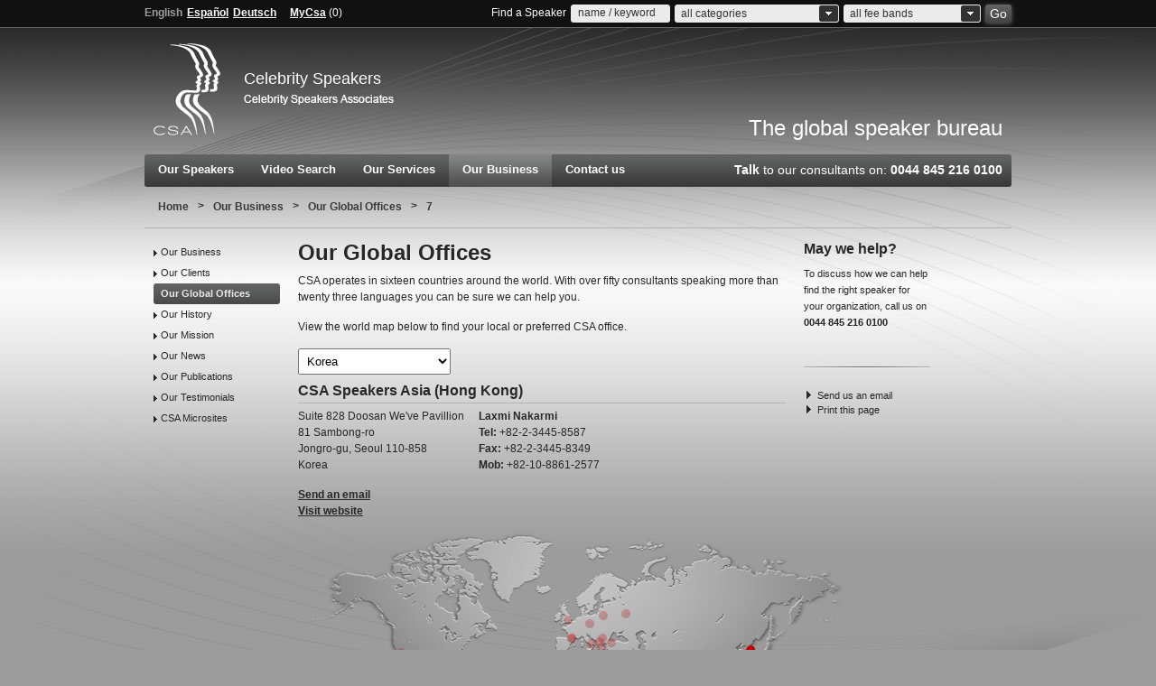

--- FILE ---
content_type: text/html; charset=UTF-8
request_url: https://www.csaspeakers.com/eng/our-business/our-global-offices/7
body_size: 6523
content:
<html xmlns="http://www.w3.org/1999/xhtml" lang="en" class="no-js ModernizrFailed">
<!doctype html>
<!--[if lt IE 7]> <html class="no-js ie6 oldie" lang="en"> <![endif]-->
<!--[if IE 7]>    <html class="no-js ie7 oldie" lang="en"> <![endif]-->
<!--[if IE 8]>    <html class="no-js ie8 oldie" lang="en"> <![endif]-->
<!--[if gt IE 8]><!--> <html class="no-js" lang="en"> <!--<![endif]-->
<head>
<!-- Google Tag Manager -->
<script>(function(w,d,s,l,i){w[l]=w[l]||[];w[l].push({'gtm.start':
new Date().getTime(),event:'gtm.js'});var f=d.getElementsByTagName(s)[0],
j=d.createElement(s),dl=l!='dataLayer'?'&l='+l:'';j.async=true;j.src=
'https://www.googletagmanager.com/gtm.js?id='+i+dl;f.parentNode.insertBefore(j,f);
})(window,document,'script','dataLayer','GTM-T46P4S4');</script>
<!-- End Google Tag Manager -->
<meta charset="utf-8"/>
<meta name="msvalidate.01" content="9634E8590B087CB21D0C7F0FAE79AA5A"/>
<meta name="y_key" content="b5888c4ac05517e4"/>
<meta name="google-site-verification" content="Sjc4Rv8RHquwdtaNqWWRjquI_1cyZMsMmusIAqYsOzk"/>
<meta name="robots" content="index,follow"/>
<meta name="robots" content="noodp,noydir"/>
<meta name="revisit-after" content="14 days"/>
<meta name="Author" content="Celebrity Speakers Ltd"/>
<meta name="geo.region" content="GB-LND"/>
<meta name="geo.placename" content="London"/>
<meta name="geo.position" content="51.500152;-0.126236"/>
<meta name="ICBM" content="51.500152, -0.126236"/>
<meta http-equiv="Content-Type" content="text/html; charset=UTF-8"/>
<meta http-equiv="X-UA-Compatible" content="IE=edge,chrome=1"/>
<meta name=viewport content="width=device-width, initial-scale=1">
<meta name="description" content="CSA operates in seventeen countries around the world. View the world map below to find your local CSA office." />
<title>Our Global Offices | CSA Celebrity Speakers</title>
<link rel="canonical" href="https://www.csaspeakers.com/eng/our-business/our-global-offices/7"/>
<link rel="alternate" href="https://www.csaspeakers.com/eng/our-business/our-global-offices/7" hreflang="en" />
<link rel="shortcut icon" href="/favicon.ico"/>
<link href="/core/styles/core.min.css" rel="stylesheet" media="screen"/>
<link href="/media/css/ourbusiness.css" rel="stylesheet" type="text/css" />
<link href="/media/css/infopages.css" rel="stylesheet" type="text/css" />
<link href="/media/css/newspage.css" rel="stylesheet" type="text/css" />
<link href="/media/css/article.css" rel="stylesheet" type="text/css" />
<link href="/core/styles/print.css" rel="stylesheet" media="print"/>
<!--[if IE 6]>
<meta http-equiv="imagetoolbar" content="no"/> 
<link href="/core/styles/ie6.css" rel="stylesheet" media="screen"/>
<![endif]-->
<!--[if IE 7]>
<link href="/core/styles/ie.css" rel="stylesheet" media="screen"/>
<![endif]-->
<!--[if lt IE 9]>
<link href="/core/styles/css3ie.css" rel="stylesheet" media="screen"/>
<![endif]-->
<script src="/core/js/jquery-1.8.3.min.js"></script> 
<script defer src="/core/js/modernizr.min.js"></script>
<script defer src="/core/js/swfobject.js"></script>
<script defer src="/core/js/validform.js"></script>
<script defer src="/media/fancybox/jquery.mousewheel-3.0.4.pack.js"></script>
<script defer src="/media/fancybox/jquery.fancybox-1.3.4.pack.js"></script>
<script defer src="/core/js/carousel.min.js"></script>
<!--[if lt IE 9]><script src="//html5shiv.googlecode.com/svn/trunk/html5.js"></script><![endif]-->
<script type="text/javascript">
$(document).ready(function(){$("a#example1").fancybox();$("a#example2").fancybox({'overlayShow':false,'transitionIn':'elastic','transitionOut':'elastic'});$("a#example3").fancybox({'transitionIn':'none','transitionOut':'none'});$("a#example4").fancybox({'opacity':true,'overlayShow':false,'transitionIn':'elastic','transitionOut':'none'});$("a#example5").fancybox();$("a#example6").fancybox({'titlePosition':'outside','overlayColor':'#000','overlayOpacity':0.9});$("a#example7").fancybox({'titlePosition':'inside'});$("a#example8").fancybox({'titlePosition':'over'});$("a[rel=example_group]").fancybox({'transitionIn':'none','transitionOut':'none','titlePosition':'over','titleFormat':function(title,currentArray,currentIndex,currentOpts){return'<span id="fancybox-title-over">Image '+(currentIndex+1)+' / '+currentArray.length+(title.length?' &nbsp; '+title:'')+'</span>';}});$("#various1").fancybox({'titlePosition':'inside','transitionIn':'none','transitionOut':'none'});$("#various2").fancybox();$("#various3").fancybox({'width':'75%','height':'75%','autoScale':false,'transitionIn':'none','transitionOut':'none','type':'iframe'});$("#various3b").fancybox({'width':'50%','height':'70%','autoScale':false,'transitionIn':'elastic','transitionOut':'elastic','type':'iframe'});$("#various4").fancybox({'padding':0,'autoScale':false,'transitionIn':'none','transitionOut':'none'});$("#externalurl").fancybox({'width':900,'height':850,'transitionIn':'elastic','transitionOut':'elastic','type':'iframe'});$("#externalurl2").fancybox({'width':900,'height':850,'transitionIn':'elastic','transitionOut':'elastic','type':'iframe'});$("#externalurl3").fancybox({'width':900,'height':850,'transitionIn':'elastic','transitionOut':'elastic','type':'iframe'});$("#externalurl4").fancybox({'width':900,'height':850,'transitionIn':'elastic','transitionOut':'elastic','type':'iframe'});});_V_.options.flash.swf="../media/swf/video-js.swf";</script>
</head>
<body>
<!-- Google Tag Manager (noscript) -->
<noscript><iframe src="https://www.googletagmanager.com/ns.html?id=GTM-T46P4S4"
height="0" width="0" style="display:none;visibility:hidden"></iframe></noscript>
<!-- End Google Tag Manager (noscript) -->
<div id="wrapper">
<div id="headbar">
  <div class="container_12">
    <p id="lang">
      <a class="langcurrent" href="/eng" data-lang="ENG">English</a><a href="/spa" data-lang="SPA">Español</a><a href="/ger" data-lang="GER">Deutsch</a>    </p>
    <p class="mSpC"><a class="tip" title="save favourites, create event lists and your own speaker library" href="/eng/my-csa/" rel="nofollow">MyCsa</a> (<span class="mSpCS">0</span>)</p>
    <p class="mLi"></p>
                  
    <form id="headsearch" action="#" method="post">
      <p id="formtitle">Find a Speaker</p>
      <p>
        <input id="hs_kwd" size="10" class="inputClear text acSearch" type="text"  value="name / keyword" />
        <span id="autocomplete"></span></p>
      <p>
        <select id="hs_categories">
          <option value="/all_categories" selected="selected">all categories</option>
          <option value="/authors">Authors</option><option value="/boardroom_solutions">Boardroom Solutions</option><option value="/business">Business</option><option value="/climate_change_and_environment">Climate Change and Environment</option><option value="/economics_and_finance">Economics and Finance</option><option value="/entertainers_and_award_hosts">Entertainers and Award Hosts</option><option value="/future_and_technology">Future and Technology</option><option value="/global_affairs_and_politics">Global Affairs and Politics</option><option value="/innovation">Innovation</option><option value="/inspiration_and_motivation">Inspiration and Motivation</option><option value="/international_women`s_day">International Women`s Day</option><option value="/leadership_and_hr">Leadership and HR</option><option value="/marketing_and_branding">Marketing and Branding</option><option value="/moderators_and_journalists">Moderators and Journalists</option><option value="/speaker_of_the_week">Speaker of the Week</option><option value="/strategy">Strategy</option><option value="/thinkers_50">Thinkers 50</option><option value="/world_leaders">World Leaders</option>        </select>
      </p>
      <p>
        <select id="hs_feeband">
          <option value="all_fee_bands">all fee bands</option>
          <option value="7500">&lt; &euro;7,500</option>
          <option value="7500-12499">&euro;7,500 - &euro;12,499</option>
          <option value="12500-20000">&euro;12,500 - &euro;20,000</option>
          <option value="20000">&euro;20,000 &lt;</option>
          <option value="fee_on_request">fee on request</option>
        </select>
      </p>
      <button id="go" type="submit"><span>Go</span></button>
    </form>
  </div>
</div>
<div id="container" class="container_12">
<!-- header -->
<div id="header" class="grid_12"> <a id="CSA" href="/eng">Celebrity Speakers</a>
  <div id="usp">
    <div id="usp1">Celebrity Speakers Associates</div>
    <div id="usp2" style="display:none;">Delivering Knowlesge Worldwide</div>
    <div id="usp3" style="display:none;">World Leading Speaker Bureau</div>
  </div>
  <img class="print" src="/core/layout/print/logo.png" width="80" height="102" alt="CSA Celebrity Speakers Ltd logo" />
  <p id="gsb">The global speaker bureau</p>
</div>
<div id="navcorners"><ul id="nav" class="container_12 nav"><li class="nav"><a href="/eng/our-speakers/" class="ospClick"  id="our-speakers">Our Speakers</a></li><li class="nav"><a href="/eng/video-search/" class="ospClick" >Video Search</a></li><li class="nav"><a href="/eng/our-services">Our Services</a></li><li class="nav"><a href="/eng/our-business" class="current" >Our Business</a></li><li class="nav"><a href="/eng/contact-us">Contact us</a></li><li id="talk"><span><strong>Talk</strong> to our consultants on: <strong>0044 845 216 0100</strong></span></li></ul></div><div id="breadcrumb" class="grid_12"><p><!--
array(4) {
  [0]=>
  string(3) "eng"
  [1]=>
  string(12) "our-business"
  [2]=>
  string(18) "our-global-offices"
  [3]=>
  string(1) "7"
}
-->
<a href="/" class="bclink" title="home">Home</a><span>&gt;</span><a class="bclink" href="/eng/our-business" title="Our Business">Our Business</a><span>&gt;</span><a class="bclink" href="/eng/our-business/our-global-offices" title="Our Global Offices">Our Global Offices</a><span>&gt;</span><a class="bclink" href="/eng/our-business/our-global-offices/7" title="7">7</a></p></div><div class="divider_line"></div>
                <script type="text/javascript">
                    var officeIndex = 7;
                </script>
            
<div id="subnavbar" class="grid_2">
    <ul>
         <li><a href="/eng/our-business">Our Business</a></li>
<li><a href="/eng/our-business/our-clients">Our Clients</a></li>
<li><a  class="current" href="/eng/our-business/our-global-offices">Our Global Offices</a></li>
<li><a href="/eng/our-business/our-history">Our History</a></li>
<li><a href="/eng/our-business/our-mission">Our Mission</a></li>
<li><a href="/eng/our-business/our-news">Our News</a></li>
<li><a href="/eng/our-business/our-publications">Our Publications</a></li>
<li><a href="/eng/our-business/our-testimonials">Our Testimonials</a></li>
<li><a href="/eng/our-business/csa-microsites">CSA Microsites</a></li>
    </ul>
</div>

<div class="grid_7">
    <h1>Our Global Offices</h1>
    <p>CSA operates in sixteen countries around the world. With over fifty consultants speaking more than twenty three languages you can be sure we can help you.</p>
    <p>View the world map below to find your local or preferred CSA office.</p>
  
    <form id="country" action="#" method="post">
        <p class="highlight">
            <select>
                <option value="#">Please select country...</option>
                <option value="0">Andorra</option>
                <option value="1">Bulgaria</option>
                <option value="2">Chile</option>
                <option value="3">Germany</option>
                <option value="4">Greece</option>
                <option value="5">India</option>
                <option value="6">Italy</option>
                <option value="7">Korea</option>
                <option value="8">Macedonia</option>
                <option value="9">Middle East</option>
                <option value="10">Poland</option>
                <option value="11">Russia</option>                
                <option value="12">Singapore</option>
                <option value="13">Spain / Latin America</option>                
                <option value="14">Turkey</option>
                <option value="15">United Kingdom</option>
                <option value="16">USA</option>
                <option value="showall">Show all</option>
            </select>
        </p>
        <!--<p>
            <button id="showall">Show all</button>
        </p>-->
    </form>


    
    <div id="country_info">

        <div>
            <!--Andorra-->
            <h2>Celebritat Internacional Associats S.A.</h2>
            <p>Casa Areny, Despatx 2,<br/>
                P.B., Carretera del Travès,<br/>
                La Massana,<br/>
                AD400. Principat d'Andorra</p>
            <p><strong>Tel:</strong> +376 735 150 <br/>
                <strong>Fax:</strong> +376 735 199</p>
            <p><a href="mailto:info@csaspeakers.com">Send an email</a><br/>
                <a href="https://www.csaspeakers.es/" rel="nofollow">Visit website</a></p>
        </div>

        <div>
            <!--Bulgaria-->
            <h2>CSA Bulgaria</h2>
            <p>
                57 Vitosha Blvd.,<br/>
                Sofia, 1000, Bulgaria</p>
            <p>
                <strong>Christina Vlahova</strong><br/>
                <strong>Tel:</strong> +359 888 308180<br/>
                
            </p>
            <p>
                <a href="mailto:christina.vlahova@intellectasrl.com">Send an email</a><br/>
                <a href="http://www.speakersbulgaria.com/" rel="nofollow">Visit website</a></p>
        </div>

        <div>
            <!--Chile-->
            <h2>CSA Speakers Chile</h2>
            <p>
                Bernardo Larrain, 11915, Lo Barnechea<br/>
                Santiago, Chile</p>
            <p>
                <strong>Tel:</strong> +56 22581 4998<br/>
                <a href="mailto:info@csaspeakers.cl">Send an email</a>
            </p>
            <!--<p><a href="https://www.speakers.co.uk/" rel="nofollow">Visit website</a></p>-->
        </div>

        <div>
            <!--Germany-->
            <h2>Redner &amp; Perspektiven GmbH</h2>
            <p>Rellinghauser Str. 114c<br/>
                D-45128 Essen<br/>
                Germany
            </p>
            <p><strong>Tel:</strong> +49 (0) 201 878 9211<br/>
                <strong>Fax:</strong> +49 (0) 201 878 9219</p>
            <p><a href="mailto:info@redneragentur.de">Send an email</a><br/>
                <a href="http://www.redneragentur.de/" rel="nofollow">Visit website</a></p>

            <h2>CSA-Celebrity Speakers GmbH</h2>
            <p>Kaiserstraße 5<br/>
                40479 Düsseldorf, Germany
            </p>
            <p><strong>Tel:</strong> +49 (0)211 386 00 72<br/>
                <strong>Fax:</strong> +49 (0) 211 386 0074</p>
            <p><a href="mailto:info@celebrity-speakers.de">Send an email</a><br/>
                <a href="http://www.celebrity-speakers.de/" rel="nofollow">Visit website</a></p>
        </div>

        <div>
            <!-- Greece -->
            <h2>CSA Celebrityworks</h2>
            <p>
                2, Vas. Amalias St, 145 61 Kifissia, Athens, Greece</p>
            <p>
                <strong>Milena Amvrazi-Diamantopoulou</strong><br/>
                <strong>Tel:</strong> +30 210 80 19 444<br/>
                
                <!--<strong>Fax:</strong> +30 210 80 89 576--></p>
            <p>
                <a href="mailto:info@celebrityworks.gr">Send an email</a><br/>
                <a href="http://www.celebrityworks.gr/" rel="nofollow">Visit website</a></p>
        </div>
        
        <div>
            <!-- India -->
            <h2>Celebrity Speakers India</h2>
            <p>90 High Street, Burnham, Bucks,<br/>
                SL1 7JT. United Kingdom</p>
            <p><strong>Tel:</strong> +44 (0)1628 601 423<br/>
                <strong>Fax:</strong> +44 (0)1628 601 401</p>
            <p><a href="mailto:helen@speakers.co.uk">Send an email</a><br/>
                <a href="https://www.csaspeakersindia.in/" rel="nofollow">Visit website</a>
            </p>
        </div>

        <div>
    	    <!-- Italy -->
            <h2>CSA Italia CV.</h2>
            <p>
                BTW: 851764009B01<br/>
                Bulgersteyn 7221<br/>
                3011 AB Rotterdam - Paesi Bassi<br/>
                Netherlands</p>
            <p>
                <strong>Marina Leo</strong><br/>
                <strong>Tel:</strong> +31 10 8450198<br/>
                <strong>Mob:</strong> +39 3385956363<br/>
                <strong>Mob:</strong> +31 0650550646</p>
            <p><a href="mailto:info@celebrityspeakers.it">Send an email</a><br/>
                <a href="https://www.celebrityspeakers.it/" rel="nofollow">Visit website</a></p>
        </div>

        <div>
            <!-- Korea -->
            <h2>CSA Speakers Asia (Hong Kong)</h2>
            <p>
                Suite 828 Doosan We've Pavillion<br/>
                81 Sambong-ro<br/>
                Jongro-gu, Seoul 110-858<br/>
                Korea</p>
            <p>
                <strong>Laxmi Nakarmi</strong><br/>
                <strong>Tel:</strong> +82-2-3445-8587<br/>
                <strong>Fax:</strong> +82-2-3445-8349<br/>
                <strong>Mob:</strong> +82-10-8861-2577 </p>
            <p><a href="mailto:evp@csaspeakersasia.com">Send an email</a><br/>
                <a href="https://www.csaspeakers.com/" rel="nofollow">Visit website</a></p>
        </div>

        <div>
            <!-- Macedonia -->
            <h2>CSA Speakers @ Triple S</h2>
            <p>
                Frederik Shopen 6/2<br/>
                1000 Skopje<br/>
                Macedonia</p>
            <p>
                <strong>Marija Solevska</strong><br/>
                <strong>Tel:</strong> +389 (0)2 3112 395<br/>
                <strong>Fax:</strong> +389 (0)2 3112 395</p>
            <p>
                <a href="mailto:marija@csa-triples.com">Send an email</a><br/>
                <a href="http://www.csa-triples.com/" rel="nofollow">Visit website</a></p>
        </div>

        <div>
            <!--Middle East-->
            <h2>CSA Speakers Dubai</h2>
            <p>
                Dubai Media City, Shatha Tower<br/>
                Office Suite 3113, PO Box 502464</p>
            <p>
                <strong>Tel:</strong> +44 1628 601 408<br/>
                <a href="mailto:info@csaspeakers.com">Send an email</a>
            </p>
            <!--<p><a href="https://www.speakers.co.uk/" rel="nofollow">Visit website</a></p>-->
        </div>

        <div>
            <!-- Poland -->
            <h2>Celebrity Speakers Sp.z o.o.</h2>
            <p>11 Heweliusza Street,<br/>
                Studio 1405<br/>
                80-890 Gdansk, Poland
            </p>
            <p><strong>Tel:</strong> +48 58 321 75 52<br/>
                <strong>Fax:</strong> +48 58 321 75 53</p>
            <p><a href="mailto:csa@speakers.pl">Send an email</a><br/>
                <a href="http://www.speakers.pl/" rel="nofollow">Visit website</a></p>
        </div>


        <div>
            <!-- Russia -->
            <h2>CSA Russia</h2>
            <p>
                4 Leninsky Prospect<br/>
                119049<br/>
                Moscow<br/>
                Russia
            </p>
            <p>
                <strong>Mob:</strong> 0787 024 2367<br/>
            <p><a href="mailto:info@csaspeakers.ru">Send an email</a>
        </div>

        <div>
            <!-- Singapore -->
            <h2>CSA Singapore</h2>            
            <p>Casa Areny, Despatx 2,<br/>
                P.B., Carretera del Travès,<br/>
                La Massana,<br/>
                AD400. Principat d’Andorra</p>
            <p><strong>Tel:</strong> +44 1628 601 408 <br/></p>                
            <p><a href="mailto:info@csaspeakers.com">Send an email</a></p>
        </div>

        <div>
            <!-- Spain / Latin America -->
            <h2>Celebritat Internacional Associats S.A.</h2>
            <p>Casa Areny, Despatx 2, P.B.,<br/>
                Carretera del Travès<br/>
                La Massana, Principat d'Andorra
            </p>
            <p><strong>Tel:</strong> +34 901 667 547<br/>
                <strong>Fax:</strong> +376 735 199</p>
            <p><a href="mailto:info@csaspeakers.com">Send an email</a><br/>
                <a href="https://www.csaspeakers.es/" rel="nofollow">Visit website</a>
            </p>
        </div>

        <div>
            <!-- Turkey  -->
            <h2>CSA Turkey</h2>
            <p>N 7, Aanadoluhisari –Beykoz, Istanbul, Turkey </p>
            <p>
                <strong>Kanije Sokak</strong><br/>

                <strong>Tel:</strong> +90 216 332 44 44<br/>
                <strong>Fax:</strong> +90 216 332 44 74</p>
            <p><a href="mailto:info@csa.com.tr">Send an email</a><br/>
                <a href="http://www.csa.com.tr/" rel="nofollow">Visit website</a>
            </p>
        </div>

        <div>
            <!-- United Kingdom -->
            <h2>CSA Celebrity Speakers Ltd</h2>
            <p>90 High Street, Burnham, Bucks,<br/>
                SL1 7JT. United Kingdom</p>
            <p><strong>Tel:</strong> +44 (0)1628 601 400<br/>
                <strong>Fax:</strong> +44 (0)1628 601 401</p>
            <p><a href="mailto:info@speakers.co.uk">Send an email</a><br/>
                <a href="https://www.speakers.co.uk/" rel="nofollow">Visit website</a>
            </p>
        </div>

        <div>
            <!--United States of America-->
            <h2>CSA Speakers USA</h2>
            <p>
                6120 Fountain Ave.<br/>
                Los Angeles CA,<br/>
                90028</p>
            <p>
                <strong>Dagmar O'Toole</strong><br/>
                <strong>Tel:</strong> +44 (0) 1628 601 462<br/>
                <a href="mailto:dagmar@speakers.co.uk">Send an email</a>
            </p>
            <!--<p><a href="https://www.speakers.co.uk/" rel="nofollow">Visit website</a></p>-->
        </div>
    </div>

    <div id="mapimg">
        <ul id="map">
            <li id="flag_andorra"><a href="#"><!-- # --></a></li>
            <li id="flag_bulgaria"><a href="#"><!-- # --></a></li>
            <li id="flag_chile"><a href="#"><!-- # --></a></li>
            <li id="flag_germany"><a href="#"><!-- # --></a></li>
            <li id="flag_greece"><a href="#"><!-- # --></a></li>
            <li id="flag_india"><a href="#"><!-- # --></a></li>
            <li id="flag_italy"><a href="#"><!-- # --></a></li>
            <li id="flag_korea"><a href="#"><!-- # --></a></li>
            <li id="flag_macedonia"><a href="#"><!-- # --></a></li>
            <li id="flag_middleeast"><a href="#"><!-- # --></a></li>
            <li id="flag_poland"><a href="#"><!-- # --></a></li>
            <li id="flag_russia"><a href="#"><!-- # --></a></li>            
            <li id="flag_singapore"><a href="#"><!-- # --></a></li>
            <li id="flag_spain"><a href="#"><!-- # --></a></li>            
            <li id="flag_turkey"><a href="#"><!-- # --></a></li>
            <li id="flag_unitedkingdom"><a href="#"><!-- # --></a></li>
            <li id="flag_usa"><a href="#"><!-- # --></a></li>
        </ul>
    </div>

    <h2>Where next ?</h2>
    <ul class="sta">
        <li><a href="/eng/our-business/csa-world-journal">Csa World Journal</a></li>
        <li><a href="/eng/our-services/">Our Services</a></li>
        <li><a href="/eng/our-speakers/">Our Speakers</a></li>
    </ul>
</div>


<div id="infobar" class="grid_2">
    <h3>May we help?</h3>
<p>To discuss how we can help find the right speaker for your organization, call us on<br/> <strong>0044 845 216 0100</strong></p>
<div></div>
<ul>
<li><a href="/eng/contact-us">Send us an email</a></li>
<li><a class="printlink" href="#">Print this page</a></li>
</ul>
</div>

<div id="qL" class="container_12">
    <h3>Quick links...</h3>  <ul id="qLinks" class="container_12">
    <li class="grid_2b"><a href="/eng/our-speakers" style="color:#272727; text-decoration:none; margin:0; padding:0;">Our Speakers</a><ul><li><a href="/eng/our-speakers/profile/thomas_k�hler">Thomas Köhler</a></li><li><a href="/eng/our-speakers/profile/sergio_zyman">Sergio Zyman</a></li><li><a href="/eng/our-speakers/profile/sterling_anderson">Sterling Anderson</a></li></ul></li><li class="grid_2b">Our Services<ul><li><a href="/eng/our-services/speaker-selection">Speaker Selection</a></li><li><a href="/eng/our-services/speaker-planning">Speaker Planning</a></li><li><a href="/eng/our-services/speaker-management">Speaker Management</a></li></ul></li><li class="grid_2b">Our Business<ul><li><a href="/eng/our-business/our-history">Our History</a></li><li><a href="/eng/our-business/our-mission">Our Mission</a></li><li><a href="/eng/our-business/our-testimonials">Our Testimonials</a></li></ul></li><li class="grid_2b">FAQs<ul><li><a href="/eng/our-services/faqs/0">Why should I choose CSA?</a></li><li><a href="/eng/our-services/faqs/1">What is My CSA?</a></li><li><a href="/eng/our-services/faqs/3">How do I book a speaker?</a></li></ul></li>        <li class="qLinks-section"> CSA Offices
      <ul>
        <li><a href="/eng/our-business/our-global-offices/1" >Bulgaria</a></li><li><a href="/eng/our-business/our-global-offices/2" >Chile</a></li><li><a href="/eng/our-business/our-global-offices/8" >Macedonia</a></li>      </ul>
    </li>
  </ul>
  <ul id="associates">
    <li><a href="/eng/our-business/our-global-offices/0" >Andorra</a></li><li><a href="/eng/our-business/our-global-offices/1" >Bulgaria</a></li><li><a href="/eng/our-business/our-global-offices/2" >Chile</a></li><li><a href="/eng/our-business/our-global-offices/3" >Germany</a></li><li><a href="/eng/our-business/our-global-offices/4" >Greece</a></li><li><a href="/eng/our-business/our-global-offices/5" >India</a></li><li><a href="/eng/our-business/our-global-offices/6" >Italy</a></li><li><a href="/eng/our-business/our-global-offices/7" >Korea</a></li><li><a href="/eng/our-business/our-global-offices/8" >Macedonia</a></li><li><a href="/eng/our-business/our-global-offices/9" >Middle East</a></li><li><a href="/eng/our-business/our-global-offices/10" >Poland</a></li><li><a href="/eng/our-business/our-global-offices/11" >Russia</a></li><li><a href="/eng/our-business/our-global-offices/12" >Scandinavia / Finland</a></li><li><a href="/eng/our-business/our-global-offices/13" >Singapore</a></li><li><a href="/eng/our-business/our-global-offices/14" >Spain / Latin America</a></li><li><a href="/eng/our-business/our-global-offices/15" >Turkey</a></li><li><a href="/eng/our-business/our-global-offices/16" >United Kingdom</a></li><li><a href="/eng/our-business/our-global-offices/17" >USA</a></li>  </ul>
  <a href="#" id="view-associates" data-text="hide associates">view all CSA offices + contacts</a> </div>
<div class="container_12">
  <div id="legal" class="grid_12">
    <div class="fL" style="">
    <script type="application/ld+json">
		{ "@context" : "http://schema.org",
		  "@type" : "Corporation",
		  "name": "CSA Celebrity Speakers Ltd",
		  "url" : "https://www.csaspeakers.com/",
		  "logo" : "https://www.csaspeakers.com/core/layout/print/logo.gif", 		  
		  "description": "Celebrity Speakers Global Leading Speaker Bureau delivers motivational speakers, keynote business speakers for meetings events and conferences.",
		  "contactPoint" : [
			{
			  "@type" : "ContactPoint",
			  "telephone" : "+44(0)845 216 0100",
			  "contactType" : "customer service"
			} ] }
		</script>
      <p>&copy; 1984 - 2026 Celebrity Speakers Ltd</p>
    </div>
    <ul id="xLinks">
      <li><a href="/eng/site-map">Sitemap</a></li>
      <li><a href="/eng/privacy-policy">Privacy</a></li>
      <li class="last"><a href="/eng/terms-of-website-usage">Terms</a></li>
    </ul>
    <ul id="flogos">	  
      <a href="https://www.facebook.com/pages/CSA-Celebrity-Speakers/136395959733545" target="blank_"><li><span id="fb">Facebook</span></li></a>   
      <a href="https://twitter.com/CSA_Global" target="blank_"><li><span id="twitter">Twitter</span></li></a>     
      <a href="https://www.linkedin.com/company/celebrity-speakers-ltd" target="blank_"><li><span id="linkedin">LinkedIn</span></li></a>  
      <a href="https://www.instagram.com/CSASpeakers/" target="blank_"><li><span id="instagram">Instagram</span></li></a>        
      <li><span id="iasb">International Association of Speakers' Bureaus</span></li>      
    </ul>
  </div>
</div>
</div>
</div>
<script type="text/javascript">var dr = "../";
    </script> 
<script src="/core/js/plugs.js" type="text/javascript"></script> 
<script src="/core/js/core.js" type="text/javascript"></script> 
<script type="text/javascript"> var drlst="../"; var lang=""; </script>
<script src="/media/js/ourbusiness.js" type="text/javascript"></script>
<script src="/media/js/infopages.js" type="text/javascript"></script>
<script src="/media/js/jquery.flash.js" type="text/javascript"></script>
<script src="/media/js/newspage.js" type="text/javascript"></script>
<!--[if IE 6]>
        <script>
            $(function(){
                if($('#speakerdesc').length) {
                   $('#sd-image').css({height: $('#speakerdesc').height()});
                }
            });
        </script>
    <![endif]-->
</body></html>

--- FILE ---
content_type: text/css
request_url: https://www.csaspeakers.com/media/css/ourbusiness.css
body_size: 466
content:
@charset "utf-8";#client-list{margin-bottom:10px;overflow:auto;padding-top:5px;position:relative}#client-list li{float:left;list-style-type:none;margin-bottom:5px;width:33%}#country_info{position:relative;clear:both}#country_info div{overflow:auto}#country_info div h2{border-bottom:solid 1px #b2b2b2;padding-bottom:5px;margin-bottom:5px;clear:both}#country_info div h2 span{font-size:.6em;font-weight:normal}#country_info div p{float:left;width:200px}#mapimg{width:620px;height:330px;position:relative}#mapimg img{left:0;top:0;position:absolute}#map{position:relative;background:transparent url(/media/layout/globaloffices.png) no-repeat;width:620px;height:330px;clear:both}#map li{position:absolute;width:12px;height:10px;list-style:none;overflow:hidden}#map a{position:absolute;top:0;left:0;display:block;width:12px;height:20px;background:transparent url(/media/layout/globalpin.png) no-repeat}

#flag_andorra{left:297px;top:112px}
#flag_bulgaria{left: 331px;top: 112px}
#flag_germany{left: 317px;top: 96px}
#flag_greece{left:330px;top:122px}
#flag_india{left: 415px;top: 168px}
#flag_italy{left: 319px;top: 118px}
#flag_korea{left: 495px;top: 125px}
#flag_macedonia{left:328px;top:116px}
#flag_poland{left: 332px;top: 87px}
#flag_russia{left: 357px;top: 85px}
#flag_scandinavia{left: 334px;top: 69px}
#flag_spain{left: 297px;top: 112px}
#flag_switzerland{left: 307px;top: 103px}
#flag_turkey{left: 341px;top: 117px}
#flag_unitedkingdom{left: 293px;top: 92px}
#flag_usa{left:108px;top:128px}
#flag_middleeast{left: 380px;top: 151px}
#flag_chile{left:183px;top:267px}
#flag_thenetherlands{left:307px;top:93px}
#flag_singapore{left: 454px;top: 195px}

--- FILE ---
content_type: text/css
request_url: https://www.csaspeakers.com/media/css/infopages.css
body_size: 126
content:
@charset "utf-8";h1{padding-bottom:0}#subnavbar ul li{list-style:none}#subnavbar ul li a{background:transparent url(/core/layout/infobar_arrow.gif) no-repeat scroll -1px 8px;color:#272727;display:block;font-size:1.1em;padding:6px 8px;text-decoration:none}#subnavbar ul li a.current{background:#393939 url(/core/layout/grad.gif) repeat-x top left;font-weight:bold;color:#ebebeb}#subnavbar ul li a.current:hover{background-position:top left}#subnavbar ul li a:hover{background-position:2px 8px}

--- FILE ---
content_type: text/css
request_url: https://www.csaspeakers.com/media/css/newspage.css
body_size: 951
content:
.newsticker{height:30px;margin-bottom:10px;position:relative;clear:both;width:760px;background:#ececec;border-top:solid 1px #d8d8d8;border-bottom:solid 1px #d8d8d8;margin-left:10px}.newsticker h3{background:url(/core/layout/grad.gif) repeat-x #393939;float:left;font-size:14px;padding:9px;color:#fff;position:relative;top:-1px;left:0}.newsticker ul{margin:0;padding:0}.newsticker li{font-size:1.2em;color:#575757;height:30px;padding-top:9px!important;line-height:normal!important}.newsticker .feed{color:#ce5717;font-size:1.2em;text-decoration:none;position:absolute;top:10px;right:0;height:15px;padding-right:20px;padding-top:1px;background:transparent url(/core/layout/rss.gif) no-repeat right center}#speaker a{background:transparent url(/media/pictures/news_new/speakericons.png) no-repeat left center;padding-left:20px;height:14px;list-style-type:none;display:block}#article #speaker a{background:transparent url(/media/pictures/news_new/speakericons_light.png) no-repeat left center}.ico-speakerprofile a{background-position:0 0!important}.ico-watchvideo a{background-position:0 -14px!important}.ico-viewpdf a{background-position:0 -28px!important}.ico-addtomycsa a{background-position:0 -42px!important}.ico-addtomycsa a{background-position:0 -42px!important}#news{width:780px;float:left;background:url(/media/layout/news_bg.png) no-repeat top left #fff}.grid_33,.grid_66{margin:0 10px;float:left}#news h1{margin:5px;border-bottom:solid 1px #eee;padding:0 0 5px}.grid_33{width:240px}.grid_66{width:480px}.grid_99{width:620px}.newsitem{height:133px;background:#393939 url(/core/layout/grad.gif) repeat-x 0 107px;position:relative;margin-bottom:10px;text-decoration:none}.newsitem span.overlay{width:240px;height:107px;background:#000;position:absolute;top:0;left:0;display:block}.newsitem span.text{padding:10px;font-size:1.4em;font-weight:bold;position:absolute;left:0;top:0;color:#fff}.newsitem strong{font-size:1.2em;display:block;padding:2px 5px;margin-right:10px;background:transparent url(/core/layout/arrow_right.gif) no-repeat right center}#sotw{height:150px;width:270px;padding:35px 10px 0 220px;position:relative;background:#fff url(/media/pictures/news_new/sotw.png) no-repeat top left}#sotw img{position:absolute;top:0;left:24px;height:185px}#sotw p{font-size:1.6em;color:#b1b1b1;font-weight:bold;margin:0}#sotw strong{color:#575757;display:block;font-size:1.5em;line-height:24px;margin-bottom:5px}#sotw span{color:#666;display:block;font-size:.7em;line-height:normal}#sotw ul li{list-style-type:none;padding-top:5px;float:left;padding-right:5px}#sotw ul li a{background:none repeat scroll 0 0 white;color:#000;display:block;padding:3px;text-decoration:none}#speakerthumbs a{margin-bottom:10px;display:block;float:left}#news h4{font-size:1.6em;margin-bottom:10px}#news h5{font-size:1.3em}.csan-newsitem{position:relative}.csan-newsitem p,.csan-newsitem h5{padding-left:45px;color:#575757}.csan-newsitem p{font-size:1.1em}.csan-newsitem span{display:block;width:38px;height:38px;position:absolute;top:0;left:0;text-align:center;text-transform:uppercase;background:#fff url(/media/pictures/news_new/calendar.png) no-repeat top left;color:#fff;font-weight:bold}.csan-newsitem span strong{display:block;font-size:2em;color:#575757}.feedbox{position:relative;overflow:hidden;height:220px}.feedbox div{background:none repeat scroll 0 0 #ccc;left:240px;padding:5px;position:absolute;top:30px;width:230px}.feedbox h5{font-weight:bold}.feedbox a{color:#505050}.book{margin:0 0 5px;height:55px}.book a.book-thumb{position:absolute;top:0;left:0}.book h5{line-height:1.4em;margin-bottom:0}.book h5 a{color:#555;text-decoration:none}#mcgraw{background:url("/media/pictures/books/mcgraw.png") no-repeat scroll 5px 5px transparent;color:#444;display:block;font-size:10px;margin:10px 0;padding:2px 0 5px 40px;text-decoration:none}.spklink{text-decoration: none;}

--- FILE ---
content_type: text/css
request_url: https://www.csaspeakers.com/media/css/article.css
body_size: 631
content:
#article{position:relative;overflow:hidden;width:800px;background-color:#fff;float:left;padding-top:5px;margin:0 0 10px}
.end{margin-right:0!important}
#article h1{border-bottom:1px solid #d5d5d5;padding-bottom:8px;margin-bottom:8px}
#article h1 span{font-size:.7em;font-weight:normal}
#article .grid_3>h3{font-size:1.8em;padding-bottom:3px;margin-bottom:10px;border-bottom:solid 1px #9e9e9e}
#article p#date{font-size:1em;font-style:italic;margin-bottom:8px}
#article .grid_7 img{border:5px solid #393939;margin:5px 10px}
#article .grid_3 img{display:block}
#article blockquote{font-style:italic;background-color:#f0f0f0;padding:12px;margin-bottom:5px;line-height:1.6em}
#article blockquote p{margin-bottom:0}
#article p.source{text-align:left}
#article ul{padding:0 0 0 15px}
#article li{font-size:12px;line-height:18px;list-style:disc outside none;margin:0 0 10px}
#article .fL{margin-right:10px}
#article .fR{margin-left:10px}#speakername{padding:20px 5px 5px;float:left;width:250px}
#speakername h3{color:#fff;font-size:1.4em!important;margin:0 0 5px}
#speakername p{color:#999}
#speaker{margin-bottom:10px;background:url("/core/layout/grad.gif") repeat-x scroll top left #3a3a3b;height:150px}
#speaker img{float:left;margin-top:-20px;position:relative;width:100px}
#speaker ul {clear:both; margin:0; padding:0; overflow:hidden; background:#3a3a3b;}
#article #speaker ul li{background:url("/core/layout/grad.gif") repeat-x scroll left top #3a3a3b;list-style-type:none;padding:8px;margin:0;width:173px;float:left;line-height:14px}
#article .speakerlinks3 li{width:130px!important}
#article .speakerlinks3 .ico-addtomycsa{width:70px!important}
#article #speaker.speakerlinks3{height:120px!important}
#article #speaker ul li:hover{background-position:0 -20px!important}
#article #speaker ul li a{text-decoration:none;color:#fff;position:relative}
.ico-addtomycsa{border-bottom:0 none #fff!important}
.ico-speakerprofile{border-right:1px solid #333}
.ico-watchvideo{border-bottom:1px solid #333}
.ico-viewpdf{border-right:1px solid #333}
#speakersInTheNews{padding:0}#speakersInTheNews li{list-style-type:none;clear:both;height:68px;margin:0 0 10px;padding:0 0 10px;border-bottom:1px solid #777}
#speakersInTheNews li a{color:#fff;display:block;font-size:1em;text-decoration:none}
#speakersInTheNews li a strong{font-size:1.4em;display:block;margin-bottom:5px}
#speakersInTheNews li a img{float:left;margin-right:5px}
#sitn{background:url("/core/layout/grad.gif") repeat-x scroll left top #393939;overflow:auto}
#sitn h3{color:#fff;font-size:14px;margin:0 0 10px;padding:10px;border-bottom:1px solid #777}

--- FILE ---
content_type: text/css
request_url: https://www.csaspeakers.com/core/styles/print.css
body_size: 102
content:
body * {
    top: 0;
    left: 0;
    bottom: 0;
    right: 0;
    color: #000;
    font-family: arial, helvetica, sans-serif;
}
.print {
    display: block!important;
}


/* Hide Elements */
/* main */
#headbar,
#nav,
#CSA,
#gsb,
#qL,
#xLinks,
#breadcrumb,

/* extended */

.resultbar,
.addmyCSA,
#subnavbar,
#infobar
{
    display: none;
}





--- FILE ---
content_type: application/javascript
request_url: https://www.csaspeakers.com/media/js/ourbusiness.js
body_size: 854
content:
// $(function(){$(".client_logos img").length>0&&$(window).bind("load",function(){$(".client_logos img").each(function(){cl_W=$(this).width();cl_H=$(this).height();$(this).css({marginLeft:parseInt("-"+cl_W/2),marginTop:parseInt("-"+cl_H/2)})})});$("ul#map").length>0&&($("#country select").changer("#country_info div","slide"),$("#country select").changer("#map li","fade"),$("#map a").bind("click",function(){t=$("#map a").index(this);$("#country_info div").slideUp().eq(t).slideDown();$("#map a").css({top:"auto", bottom:0}).eq(t).css({top:0,bottom:"auto"});$("#country select").val(t);return!1}),$("#country select").change(function(){$(this).val()=="showall"&&$("#country_info div").slideDown()}),$("button#showall").bind("click",function(){$("#country_info div").slideToggle();return!1}),$("form#country").submit(function(){return!1}))});$.fn.sprite=function(a,b,d,e){this.each(function(c){$(this).css("background-position","-"+d+c*a+"px -"+e+c*b+"px")})}; $.fn.changer=function(a,b){a=$(a);switch(b){case "normal":a.hide();break;case "slide":a.slideUp()}te=this;this.change(function(){t=$(this).val();if(t>=0)switch(b){case "normal":a.hide().eq(t).show();break;case "slide":a.slideUp().eq(t).slideDown();break;case "fade":a.children().css({top:"auto",bottom:0}).parent().eq(t).children().css({top:0,bottom:"auto"})}})};


$(function () {
    $(".client_logos img").length > 0 && $(window).bind("load", function () {
        $(".client_logos img").each(function () {
            cl_W = $(this).width();
            cl_H = $(this).height();
            $(this).css({
                marginLeft: parseInt("-" + cl_W / 2),
                marginTop: parseInt("-" + cl_H / 2)
            })
        })
    });
    if($("ul#map").length > 0) {
	    $("#country select").changer("#country_info div", "slide");
	    $("#country select").changer("#map li", "fade");

	    if(typeof(officeIndex)!=='undefined') {
	        $("#country_info div").slideUp().eq(officeIndex).slideDown();
	        $("#map a").css({
	            top: "auto",
	            bottom: 0
	        }).eq(officeIndex).css({
	            top: 0,
	            bottom: "auto"
	        });
	        $("#country select").val(officeIndex);
	    }

	    $("#map a").bind("click", function () {
        t = $("#map a").index(this);
        $("#country_info div").slideUp().eq(t).slideDown();
        $("#map a").css({
            top: "auto",
            bottom: 0
        }).eq(t).css({
            top: 0,
            bottom: "auto"
        });
        $("#country select").val(t);
        return !1
    }), $("#country select").change(function () {
        $(this).val() == "showall" && $("#country_info div").slideDown()
    }), $("button#showall").bind("click", function () {
        $("#country_info div").slideToggle();
        return !1
    }), $("form#country").submit(function () {
        return !1
    })}
});
$.fn.sprite = function (a, b, d, e) {
    this.each(function (c) {
        $(this).css("background-position", "-" + d + c * a + "px -" + e + c * b + "px")
    })
};
$.fn.changer = function (a, b) {
    a = $(a);
    switch (b) {
    case "normal":
        a.hide();
        break;
    case "slide":
        a.slideUp()
    }
    te = this;
    this.change(function () {
        t = $(this).val();
        if (t >= 0) switch (b) {
        case "normal":
            a.hide().eq(t).show();
            break;
        case "slide":
            a.slideUp().eq(t).slideDown();
            break;
        case "fade":
            a.children().css({
                top: "auto",
                bottom: 0
            }).parent().eq(t).children().css({
                top: 0,
                bottom: "auto"
            })
        }
    })
};

--- FILE ---
content_type: application/javascript
request_url: https://www.csaspeakers.com/media/js/infopages.js
body_size: 98
content:
$(document).ready(function(){if($("div.feedbox").length){img={leftout:240,leftin:0,queue:false,duration:100};var b=$("div.feedbox div"),a=0;b.animate({left:img.leftout},{duration:img.duration}).eq(0).animate({left:img.leftin},{duration:img.duration});imageFade=setInterval(function(){if(a<b.length-1)a++;else a=0;b.animate({left:img.leftout},{queue:img.queue}).eq(a).animate({left:img.leftin},{queue:img.queue})},7500)}});

--- FILE ---
content_type: application/javascript
request_url: https://www.csaspeakers.com/media/js/newspage.js
body_size: 157
content:
$(document).ready(function(){if($("#ticker").length>0){var a=0,b=0;$("#ticker div a").each(function(){b+=$(this).width()});b=parseInt("-"+b);$("#ticker div").everyTime(1E3,function(){if(a<b+($(this).parent().width()-80)){a=0;$(this).css({left:a})}a-=30;$(this).animate({left:a},{queue:false,easing:"linear",duration:1E3})});$("#video").flash({src:"/media/flash/csaVideo.swf?c=RAYHAM&auto=1",width:320,height:260})}});

--- FILE ---
content_type: application/javascript
request_url: https://www.csaspeakers.com/core/js/core.js
body_size: 2278
content:
var ff="",acTime=null;$(document).ready(function(){$("#headsearch").jqTransform({imgPath:"/core/layout/headersearch/"});$(".vf__required").length&&$(".vf__required label").each(function(){$(this).html()!=""&&$(this).append("<span>*</span>")});$("a.addmyCSA").length&&$("a.addmyCSA").click(function(){thsId=$(this).data("speakerid");thsId!=""&&$.ajax({type:"POST",url:"/accountsarea/scripts/php/functions.php",data:"func=addSpeakerToProfile&spId="+thsId,success:function(a){$("html, body").animate({scrollTop:0},{duration:300,queue:!1});dtaSpl=a.split(",");$(".mSpC").popInfo({displayText:dtaSpl[0]});parseInt(dtaSpl[1])>0&&$(".mSpCS").text(dtaSpl[1])}});return!1});$("a.tip").tipsy({gravity:"nw"});$("form button").length>0&&$("form button").hover(function(){$(this).addClass("over")},function(){$(this).removeClass("over")});$(".carousel").length>0&&$(".carousel li a").css("color","#656565").mouseover(function(){$(this).parent().siblings("li").children("a").removeClass("carousel_curr").end().end().end().addClass("carousel_curr")});$("#news .newsitem").length>0&&(newsitem=$("#news .newsitem"),newsitem.children("span.overlay").animate({opacity:0},{duration:50}).siblings("span.text").hide(),newsitem.hover(function(){$(this).children("span.overlay").animate({opacity:0.7},{queue:!1,duration:150}).siblings("span.text").show()},function(){$(this).children("span.overlay").animate({opacity:0},{queue:!1,duration:150}).siblings("span.text").hide()}));$(".newsticker ul").length>0&&$(".newsticker ul").ticker();if($("#accordion").length>0){var a=[],c=$("#accordion .acc_head"),b=$("#accordion .acc_content");b.each(function(b){a[b]=$(this).height()}).css({height:0,paddingTop:0,paddingBottom:0});c.click(function(){ti=c.index(this);$(this).hasClass("acc_on")?($(this).removeClass("acc_on"),b.eq(ti).animate({height:0,paddingTop:0,paddingBottom:0},{queue:!1})):(c.removeClass("acc_on").eq(ti).addClass("acc_on"),b.animate({height:0,paddingTop:0,paddingBottom:0},{queue:!1}).eq(ti).animate({height:a[ti],paddingTop:20,paddingBottom:20},{queue:!1}))})}$("#autocomplete").width($("#hs_kwd").width()-10);$("#autocomplete").hide();var d=$("a.langcurrent").data("lang");$("#hs_kwd").bind("keyup",function(){var a=$(this).val();a.length>2?(clearTimeout(acTime),acTime=setTimeout(function(){$.ajax({type:"get",url:"/core/php/autocomplete.php",data:"s="+a+"&lang="+d,success:function(a){a.replace(/^\s+|\s+$/g,"")!="empty"?$("#autocomplete").html(a).show():$("#autocomplete").empty().hide()}})},200)):$("#autocomplete").empty().hide()});$(".printlink").length>0&&$(".printlink").click(function(){window.print()});$("#headsearch").submit(function(){serVal=elmName=$("#hs_kwd").val();catVal=$("#headsearch .jqTransformSelectWrapper a.selected").eq(0).attr("index");feeVal=$("#headsearch .jqTransformSelectWrapper a.selected").eq(1).attr("index");if(serVal=="name / keyword"||serVal=="name / stichwort"||serVal=="nombre / palabra clave")serVal="";catVal==0&&(catVal="all categories");speaker_page=$("#our-speakers").attr("href");$.ajax({type:"POST",url:"/ourspeakers/osProcess.php",data:"func=clearOsint",success:function(){sndArr=[serVal,catVal,feeVal];sndLoc="";serVal.length&&(sndLoc+=serVal+"/");sndLoc+=catVal+"/"+feeVal+"/";window.location=speaker_page+sndLoc}});return!1});$("#homesearch").length&&$("#homesearch").submit(function(){serVal=$("#homesearch_kwd").val();catVal=$("#categories").val();feeVal=$("#feeband").val();if(serVal=="name / keyword"||serVal=="name / stichwort"||serVal=="nombre / palabra clave")serVal="";catVal==0&&(catVal="all categories");speaker_page=$("#our-speakers").attr("href");$.ajax({type:"POST",url:"/ourspeakers/osProcess.php",data:"func=clearOsint",success:function(){sndArr=[serVal,catVal,feeVal];sndLoc="";serVal.length&&(sndLoc+=serVal+"/");sndLoc+=catVal+"/"+feeVal+"/";window.location=speaker_page+sndLoc}});return!1});$(".mycsaLO").click(function(){$.ajax({type:"POST",url:"/accountsarea/scripts/php/functions.php",data:"func=mycsLO",success:function(){window.location=$("#CSA").attr("href")}})});usp_c=0;usp_img=$("#usp div");usp_img.hide().eq(usp_c).show();usp_img.parent().everyTime(5E3,function(){usp_c==usp_img.length-1?usp_c=0:usp_c++;usp_img.fadeOut(1500).eq(usp_c).fadeIn(1500)});$(".inputClear").inputClear();$(".ospClick").click(function(){thisHref=$(this).attr("href");$.ajax({type:"POST",url:"/core/php/functions.php",data:"func=clearOsp",success:function(){window.location=thisHref}});return!1})});(function(a){a.fn.customFadeIn=function(c,b){a(this).fadeIn(c,function(){jQuery.browser.msie&&a(this).get(0).style.removeAttribute("filter");b!=void 0&&b()})};a.fn.customFadeOut=function(c,b){a(this).fadeOut(c,function(){jQuery.browser.msie&&a(this).get(0).style.removeAttribute("filter");b!=void 0&&b()})}})(jQuery);$(function(){if($('#associates').length){var _csa={footer:{quickLinks:$('#qLinks'),associates:$('#associates'),qlHeader:$('#qL>h2')}};var qlHeaderValue="CSA offices";function toggleHtmlValue(element,value){oldValue=element.html();element.html(value);return oldValue;}$('#view-associates').toggle(function(){_csa.footer.quickLinks.slideUp();_csa.footer.associates.slideDown();qlHeaderValue=toggleHtmlValue(_csa.footer.qlHeader,qlHeaderValue);},function(){_csa.footer.associates.slideUp();_csa.footer.quickLinks.slideDown();qlHeaderValue=toggleHtmlValue(_csa.footer.qlHeader,qlHeaderValue);}).bind('click',function(){return false;});}});var pass1val="",arrayval="",accountcreated=0;function ValidateAndPost(a){arrayval=[];elmcount=0;elmsize=a.size();ms1="Please ensure all fields are filled in correctly.";ms2="Please check your email as we have sent a validation request.";a.each(function(){elementtitle=$(this).attr("title");elementval=$(this).val();if(elementval!=""){arrayval.push(elementval);if(elementtitle=="email")if(CheckEmail(elementval))elmcount++;else return ms1;if(elementtitle=="pass1"){pass1val=elementval;elmcount++}if(elementtitle=="pass2")if(pass1val!=elementval)return ms1;else{pass1val="";elmcount++}if(elementtitle=="tel"){processval=elementval.replace(" ","");if(processval.length>11)return ms1;elmcount++}}else return ms1});if(elmcount==4){PostForm();return ms2}else return ms1}function PostForm(){$.post("includes/createua.php",{p1:arrayval[0],p2:arrayval[1],p3:arrayval[2],p4:arrayval[4],p5:arrayval[5],p6:arrayval[6],p7:arrayval[7]},function(){accountcreated=1;callback!=undefined&&callback()})}function CheckEmail(a){AtPos=a.indexOf("@");StopPos=a.lastIndexOf(".");return AtPos==-1||StopPos==-1?false:true}function ChkEmlAddr(a,b){emlisset=0;$.post("includes/chkemladdr.php",{eml:a},function(c){emlisset=c=="true"?1:0;b!=undefined&&b()})};$(document).ready(function(){$("#home_autocomplete").width($("#homesearch_kwd").width()-10);$("#home_autocomplete").hide();var a=$("a.langcurrent").data("lang");$("#homesearch_kwd").bind("keyup",function(){var b=$(this).val();if(b.length>2){clearTimeout(acTime);acTime=setTimeout(function(){$.ajax({type:"get",url:"/core/php/autocomplete.php",data:"s="+b+"&lang="+a,success:function(c){$("#home_autocomplete").html(c).show()}})},200)}else $("#home_autocomplete").empty().hide()});$("#carousel").length&&$("#breadcrumb").hide();$("#maywehelp").submit(function(){mwh_email=$('#maywehelp input[type="text"]').val();mwh_message=$("#maywehelp textarea").val();mwh_vals=mwh_email+"{spl}"+mwh_message;CheckEmail(mwh_email)&&mwh_message!=""?$.ajax({type:"POST",url:"includes/sendcontact.php",data:"func=canwehelp&vals="+mwh_vals,success:function(b){if(b){$("#maywehelp .returncanwehelp").text("Your enquiry has now been sent.");$('#maywehelp input[type="text"]').val("email address");$("#maywehelp textarea").val("your message...")}else $("#maywehelp .returncanwehelp").text("Your enquiry could not be sent.")}}):$("#maywehelp .returncanwehelp").text("Please fill in all fields before submitting.");return false})});function CheckEmail(a){AtPos=a.indexOf("@");StopPos=a.lastIndexOf(".");return AtPos==-1||StopPos==-1?false:true};